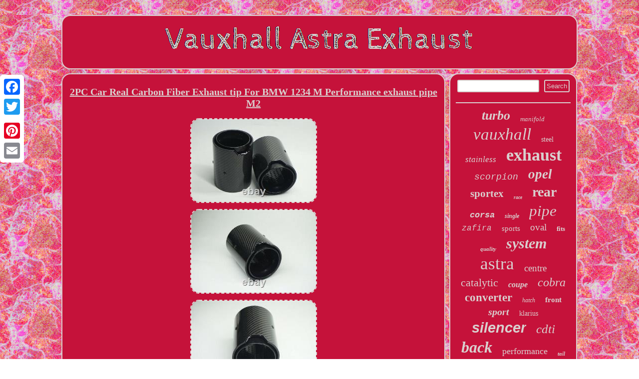

--- FILE ---
content_type: text/html
request_url: https://vauxhallastraexhaust.com/2pc-car-real-carbon-fiber-exhaust-tip-for-bmw-1234-m-performance-exhaust-pipe-m2.htm
body_size: 3874
content:

	
 	<!DOCTYPE html>
	 
 <html>

  

  <HEAD>	
  
  	<script type="text/javascript">var a2a_config = a2a_config || {};a2a_config.no_3p = 1;</script>	<SCRIPT src="//static.addtoany.com/menu/page.js" async type="text/javascript"></SCRIPT><script async src="//static.addtoany.com/menu/page.js" type="text/javascript"></script><SCRIPT src="//static.addtoany.com/menu/page.js" type="text/javascript" async></SCRIPT>  
 <meta http-equiv="content-type" content="text/html; charset=UTF-8"/>

 

<SCRIPT type="text/javascript" src="https://vauxhallastraexhaust.com/aowie.js" async></SCRIPT> 	 <title>2PC Car Real Carbon Fiber Exhaust tip For BMW 1234 M Performance exhaust pipe M2</title>	
 	<meta name="viewport" content="width=device-width, initial-scale=1"/>
  	  <LINK type="text/css" rel="stylesheet" href="https://vauxhallastraexhaust.com/jiheg.css"/>  
	
 <SCRIPT type="text/javascript" src="https://vauxhallastraexhaust.com/xra.js" async></SCRIPT></HEAD> 

 	
<body>
	
	<div class="a2a_kit a2a_kit_size_32 a2a_floating_style a2a_vertical_style" style="left:0px; top:150px;"><a class="a2a_button_facebook"></a>
  <a class="a2a_button_twitter"></a>	 


 	<a class="a2a_button_google_plus"></a>
	 <a class="a2a_button_pinterest"></a> <a class="a2a_button_email"></a>		
 
</div>
 	<div id="gusyv">
 <div id="qoqotivali">

  
 <a href="https://vauxhallastraexhaust.com/">	  
	 
<img alt="Vauxhall Astra Exhaust" src="https://vauxhallastraexhaust.com/vauxhall-astra-exhaust.gif"/>	

  </a> 

 
 
</div>
 
 
  	
 <div id="nete">

<div id="denyl">	<div id="livubylaj"></div>
			
<h1 class="[base64]">2PC Car Real Carbon Fiber Exhaust tip For BMW 1234 M Performance exhaust pipe M2
</h1> <img class="yjd62" src="https://vauxhallastraexhaust.com/pictures/2PC-Car-Real-Carbon-Fiber-Exhaust-tip-For-BMW-1234-M-Performance-exhaust-pipe-M2-01-sa.jpg" title="2PC Car Real Carbon Fiber Exhaust tip For BMW 1234 M Performance exhaust pipe M2" alt="2PC Car Real Carbon Fiber Exhaust tip For BMW 1234 M Performance exhaust pipe M2"/><br/><img class="yjd62" src="https://vauxhallastraexhaust.com/pictures/2PC-Car-Real-Carbon-Fiber-Exhaust-tip-For-BMW-1234-M-Performance-exhaust-pipe-M2-02-nmfs.jpg" title="2PC Car Real Carbon Fiber Exhaust tip For BMW 1234 M Performance exhaust pipe M2" alt="2PC Car Real Carbon Fiber Exhaust tip For BMW 1234 M Performance exhaust pipe M2"/>
	<br/> <img class="yjd62" src="https://vauxhallastraexhaust.com/pictures/2PC-Car-Real-Carbon-Fiber-Exhaust-tip-For-BMW-1234-M-Performance-exhaust-pipe-M2-03-gwbb.jpg" title="2PC Car Real Carbon Fiber Exhaust tip For BMW 1234 M Performance exhaust pipe M2" alt="2PC Car Real Carbon Fiber Exhaust tip For BMW 1234 M Performance exhaust pipe M2"/> <br/> 	   


<img class="yjd62" src="https://vauxhallastraexhaust.com/pictures/2PC-Car-Real-Carbon-Fiber-Exhaust-tip-For-BMW-1234-M-Performance-exhaust-pipe-M2-04-tr.jpg" title="2PC Car Real Carbon Fiber Exhaust tip For BMW 1234 M Performance exhaust pipe M2" alt="2PC Car Real Carbon Fiber Exhaust tip For BMW 1234 M Performance exhaust pipe M2"/>
<br/>	
  	
 <img class="yjd62" src="https://vauxhallastraexhaust.com/pictures/2PC-Car-Real-Carbon-Fiber-Exhaust-tip-For-BMW-1234-M-Performance-exhaust-pipe-M2-05-ff.jpg" title="2PC Car Real Carbon Fiber Exhaust tip For BMW 1234 M Performance exhaust pipe M2" alt="2PC Car Real Carbon Fiber Exhaust tip For BMW 1234 M Performance exhaust pipe M2"/>
	<br/> 
<img class="yjd62" src="https://vauxhallastraexhaust.com/pictures/2PC-Car-Real-Carbon-Fiber-Exhaust-tip-For-BMW-1234-M-Performance-exhaust-pipe-M2-06-xmu.jpg" title="2PC Car Real Carbon Fiber Exhaust tip For BMW 1234 M Performance exhaust pipe M2" alt="2PC Car Real Carbon Fiber Exhaust tip For BMW 1234 M Performance exhaust pipe M2"/>	

<br/>	<img class="yjd62" src="https://vauxhallastraexhaust.com/pictures/2PC-Car-Real-Carbon-Fiber-Exhaust-tip-For-BMW-1234-M-Performance-exhaust-pipe-M2-07-kcu.jpg" title="2PC Car Real Carbon Fiber Exhaust tip For BMW 1234 M Performance exhaust pipe M2" alt="2PC Car Real Carbon Fiber Exhaust tip For BMW 1234 M Performance exhaust pipe M2"/>  <br/>
<img class="yjd62" src="https://vauxhallastraexhaust.com/pictures/2PC-Car-Real-Carbon-Fiber-Exhaust-tip-For-BMW-1234-M-Performance-exhaust-pipe-M2-08-nyoi.jpg" title="2PC Car Real Carbon Fiber Exhaust tip For BMW 1234 M Performance exhaust pipe M2" alt="2PC Car Real Carbon Fiber Exhaust tip For BMW 1234 M Performance exhaust pipe M2"/>


<br/> <img class="yjd62" src="https://vauxhallastraexhaust.com/pictures/2PC-Car-Real-Carbon-Fiber-Exhaust-tip-For-BMW-1234-M-Performance-exhaust-pipe-M2-09-pk.jpg" title="2PC Car Real Carbon Fiber Exhaust tip For BMW 1234 M Performance exhaust pipe M2" alt="2PC Car Real Carbon Fiber Exhaust tip For BMW 1234 M Performance exhaust pipe M2"/>
<br/>
   	  	<img class="yjd62" src="https://vauxhallastraexhaust.com/pictures/2PC-Car-Real-Carbon-Fiber-Exhaust-tip-For-BMW-1234-M-Performance-exhaust-pipe-M2-10-xk.jpg" title="2PC Car Real Carbon Fiber Exhaust tip For BMW 1234 M Performance exhaust pipe M2" alt="2PC Car Real Carbon Fiber Exhaust tip For BMW 1234 M Performance exhaust pipe M2"/>	 <br/>    <img class="yjd62" src="https://vauxhallastraexhaust.com/pictures/2PC-Car-Real-Carbon-Fiber-Exhaust-tip-For-BMW-1234-M-Performance-exhaust-pipe-M2-11-bmkd.jpg" title="2PC Car Real Carbon Fiber Exhaust tip For BMW 1234 M Performance exhaust pipe M2" alt="2PC Car Real Carbon Fiber Exhaust tip For BMW 1234 M Performance exhaust pipe M2"/>	
 
	
<br/> 

<br/>
 	<img class="yjd62" src="https://vauxhallastraexhaust.com/quqysu.gif" title="2PC Car Real Carbon Fiber Exhaust tip For BMW 1234 M Performance exhaust pipe M2" alt="2PC Car Real Carbon Fiber Exhaust tip For BMW 1234 M Performance exhaust pipe M2"/>
 <br/> 
 

<p>   2PC Car Real Carbon Fiber Exhaust tip For BMW 1234 M Performance exhaust pipe M2. 67MM Real Carbon Fiber Glossy Exhaust tip For M Performance exhaust pipe M2 F87 M3 F80 M4 F82 F83 M5 F10 M6 F12 F13 X5M X6M 2PCS Car Real Carbon Fiber Exhaust tip For BMW 1234 M Performance exhaust pipe upgrade M2 F87 M3 F80 M4 F82 F83 M5 F10 M6 F12 1 Pairs Carbon Fiber Exhaut tip for BMW M2 M3 M4 M135i M235i M140i M240i Mufflers Glossy Carbon Style Parts Brand New Car Carbon Fiber Exhaust End Tail Tips 67mm in Description: 1. Color: Glossy & All Black 2.  
</p>
 Material: Stainless Steel and Carbon Fiber 3. Carbon Tips Size(OUTLET): 92mm3.6inch 4. Stainless Tips Size(INLET):67mm2.6inch 5.	
<p>  Carbon Tips Size(Length) :150mm5.9inch 6. Fitment: For universal cars, please check size before order 7. This is exhaust tip only, would not make sound or any smog problems 8. Professional installation is required(may a clamp on installtion, welding may or not required).	
</p>			 1 If your car tuning the Spitfire Exhaust Pipe, our tips could not fit it. 2 Please do install the pipe to the end, the screw one need to be install to the very end of the net. (Profession installation was strongly recommend) Package Include: 2PC Carbon Fiber Exhaust Pipe.	<p> All items will be checked before packing. All items are new and of high quality.	
</p>	  We will reply you within 24- 48 hours. We will do our best to provide the better servece. So please give us an opportunity! 2.5m Black Car Front Bumper Spoiler Lip Kit Splitter Valance Chin Protector Kits.<p>	 Universal Car Seat Seam Wedge Cup Drink Holder Seat Wedge Cup Holder Mount 1x. 2 pcs Universal BLACK Chrome Aluminum Car SUV Window/Door/Winder Crank Handles. Universal Aluminum Manual Black Leather 5-Speed Gear Shift Knob Shifter Lever.		</p>	 
<p>  Universal Car Single/Double Din Radio Pocket Kit w/Drink-Cup Holder Storage Box. Car Radio CD Player Audio Stereo Removal Keys Set Tools Kit. 3JAWS TWO WAY OIL FUEL FILTER WRENCH 55-108mm DUAL DRIVE CAR FILTER REMOVAL TOOL. Stainless Steel Motorcycle Exhaust Muffler DB killer Silencer Noise Sound Reduce. Leather Black 5 Speed Stitche Universal Manual Car Gear Stick Shift Knob Shifter.  </p><p>   
 
 KW903 ODB2 II Diagnostic Code Scanner Reader Android ELM327 BTAuto Sleep. The item "2PC Car Real Carbon Fiber Exhaust tip For BMW 1234 M Performance exhaust pipe M2" is in sale since Wednesday, July 3, 2019.	
</p>
	 <p> 	 This item is in the category "Vehicle Parts & Accessories\Car Parts\Exhausts & Exhaust Parts\Tailpipes & Centre Pipes". The seller is "goodserviceliu" and is located in CN. This item can be shipped worldwide. </p><p>
	<ul> 
<li>Brand: Unbranded</li>
<li>Carbon Tips Size( Length): 150mm5.9inch</li>
<li>Carbon Tips Size(OUTLET): 92mm3.6inch</li>
<li>Colour: Glossy & All Black</li>
<li>Manufacturer Part Number: Does Not Apply</li>
<li>Material: Stainless Steel and Carbon Fiber</li>
<li>Quantity: 2PC Carbon Fiber Exhaust Pipe</li>
<li>Stainless Tips Size(INLET): 67mm2.6inch</li>
</ul>

</p>   	<br/>	<img class="yjd62" src="https://vauxhallastraexhaust.com/quqysu.gif" title="2PC Car Real Carbon Fiber Exhaust tip For BMW 1234 M Performance exhaust pipe M2" alt="2PC Car Real Carbon Fiber Exhaust tip For BMW 1234 M Performance exhaust pipe M2"/><br/>  
  	  <div style="margin:10px auto 0px auto" class="a2a_kit">
 	
 <a class="a2a_button_facebook_like" data-layout="button" data-action="like" data-show-faces="false" data-share="false"></a></div>	<div style="margin:10px auto;width:100px;"  class="a2a_kit a2a_default_style">

 <a class="a2a_button_facebook"></a> 
 <a class="a2a_button_twitter"></a>   

 

<a class="a2a_button_google_plus"></a>
   
<a class="a2a_button_pinterest"></a>
	<a class="a2a_button_email"></a>	 </div>  


    	  <hr/>
	   </div> 

    <div id="bedofyw">  		 <div id="lexopo">	  <hr/>
 	</div><div id="zykule"></div>

 <div id="kunyxoqyt">
 

  <a style="font-family:Carleton ;font-size:26px;font-weight:bold;font-style:oblique;text-decoration:none" href="https://vauxhallastraexhaust.com/fipip/turbo.htm">turbo</a><a style="font-family:Book Antiqua;font-size:13px;font-weight:lighter;font-style:oblique;text-decoration:none" href="https://vauxhallastraexhaust.com/fipip/manifold.htm">manifold</a><a style="font-family:Lansbury;font-size:33px;font-weight:normal;font-style:italic;text-decoration:none" href="https://vauxhallastraexhaust.com/fipip/vauxhall.htm">vauxhall</a><a style="font-family:Times New Roman;font-size:14px;font-weight:lighter;font-style:normal;text-decoration:none" href="https://vauxhallastraexhaust.com/fipip/steel.htm">steel</a><a style="font-family:Algerian;font-size:17px;font-weight:normal;font-style:oblique;text-decoration:none" href="https://vauxhallastraexhaust.com/fipip/stainless.htm">stainless</a><a style="font-family:Cursive Elegant;font-size:34px;font-weight:bold;font-style:normal;text-decoration:none" href="https://vauxhallastraexhaust.com/fipip/exhaust.htm">exhaust</a><a style="font-family:Courier New;font-size:18px;font-weight:lighter;font-style:oblique;text-decoration:none" href="https://vauxhallastraexhaust.com/fipip/scorpion.htm">scorpion</a><a style="font-family:Script MT Bold;font-size:27px;font-weight:bold;font-style:oblique;text-decoration:none" href="https://vauxhallastraexhaust.com/fipip/opel.htm">opel</a><a style="font-family:Arial Narrow;font-size:21px;font-weight:bold;font-style:normal;text-decoration:none" href="https://vauxhallastraexhaust.com/fipip/sportex.htm">sportex</a><a style="font-family:Motor;font-size:10px;font-weight:bold;font-style:italic;text-decoration:none" href="https://vauxhallastraexhaust.com/fipip/race.htm">race</a><a style="font-family:Arial Narrow;font-size:28px;font-weight:bolder;font-style:normal;text-decoration:none" href="https://vauxhallastraexhaust.com/fipip/rear.htm">rear</a><a style="font-family:Courier;font-size:17px;font-weight:bolder;font-style:oblique;text-decoration:none" href="https://vauxhallastraexhaust.com/fipip/corsa.htm">corsa</a><a style="font-family:Monaco;font-size:12px;font-weight:bolder;font-style:italic;text-decoration:none" href="https://vauxhallastraexhaust.com/fipip/single.htm">single</a><a style="font-family:Script MT Bold;font-size:31px;font-weight:normal;font-style:oblique;text-decoration:none" href="https://vauxhallastraexhaust.com/fipip/pipe.htm">pipe</a><a style="font-family:Courier;font-size:16px;font-weight:lighter;font-style:italic;text-decoration:none" href="https://vauxhallastraexhaust.com/fipip/zafira.htm">zafira</a><a style="font-family:Swiss721 BlkEx BT;font-size:15px;font-weight:lighter;font-style:normal;text-decoration:none" href="https://vauxhallastraexhaust.com/fipip/sports.htm">sports</a><a style="font-family:Impact;font-size:19px;font-weight:lighter;font-style:normal;text-decoration:none" href="https://vauxhallastraexhaust.com/fipip/oval.htm">oval</a><a style="font-family:CG Times;font-size:13px;font-weight:bolder;font-style:normal;text-decoration:none" href="https://vauxhallastraexhaust.com/fipip/fits.htm">fits</a><a style="font-family:Brooklyn;font-size:11px;font-weight:bold;font-style:oblique;text-decoration:none" href="https://vauxhallastraexhaust.com/fipip/quality.htm">quality</a><a style="font-family:Book Antiqua;font-size:30px;font-weight:bold;font-style:oblique;text-decoration:none" href="https://vauxhallastraexhaust.com/fipip/system.htm">system</a><a style="font-family:DawnCastle;font-size:35px;font-weight:lighter;font-style:normal;text-decoration:none" href="https://vauxhallastraexhaust.com/fipip/astra.htm">astra</a><a style="font-family:Bookman Old Style;font-size:19px;font-weight:normal;font-style:normal;text-decoration:none" href="https://vauxhallastraexhaust.com/fipip/centre.htm">centre</a><a style="font-family:Univers Condensed;font-size:22px;font-weight:normal;font-style:normal;text-decoration:none" href="https://vauxhallastraexhaust.com/fipip/catalytic.htm">catalytic</a><a style="font-family:Humanst521 Cn BT;font-size:16px;font-weight:bold;font-style:italic;text-decoration:none" href="https://vauxhallastraexhaust.com/fipip/coupe.htm">coupe</a><a style="font-family:Comic Sans MS;font-size:24px;font-weight:lighter;font-style:oblique;text-decoration:none" href="https://vauxhallastraexhaust.com/fipip/cobra.htm">cobra</a><a style="font-family:Cursive Elegant;font-size:23px;font-weight:bold;font-style:normal;text-decoration:none" href="https://vauxhallastraexhaust.com/fipip/converter.htm">converter</a><a style="font-family:Antique Olive;font-size:12px;font-weight:lighter;font-style:oblique;text-decoration:none" href="https://vauxhallastraexhaust.com/fipip/hatch.htm">hatch</a><a style="font-family:Wide Latin;font-size:15px;font-weight:bold;font-style:normal;text-decoration:none" href="https://vauxhallastraexhaust.com/fipip/front.htm">front</a><a style="font-family:Haettenschweiler;font-size:20px;font-weight:bolder;font-style:italic;text-decoration:none" href="https://vauxhallastraexhaust.com/fipip/sport.htm">sport</a><a style="font-family:Merlin;font-size:14px;font-weight:normal;font-style:normal;text-decoration:none" href="https://vauxhallastraexhaust.com/fipip/klarius.htm">klarius</a><a style="font-family:Arial;font-size:29px;font-weight:bolder;font-style:oblique;text-decoration:none" href="https://vauxhallastraexhaust.com/fipip/silencer.htm">silencer</a><a style="font-family:Aardvark;font-size:25px;font-weight:lighter;font-style:oblique;text-decoration:none" href="https://vauxhallastraexhaust.com/fipip/cdti.htm">cdti</a><a style="font-family:Letter Gothic;font-size:32px;font-weight:bolder;font-style:italic;text-decoration:none" href="https://vauxhallastraexhaust.com/fipip/back.htm">back</a><a style="font-family:Geneva;font-size:18px;font-weight:lighter;font-style:normal;text-decoration:none" href="https://vauxhallastraexhaust.com/fipip/performance.htm">performance</a><a style="font-family:Haettenschweiler;font-size:11px;font-weight:bold;font-style:oblique;text-decoration:none" href="https://vauxhallastraexhaust.com/fipip/tail.htm">tail</a>	</div></div>  
</div>   
  <div id="toris">
    

	<ul><li><a href="https://vauxhallastraexhaust.com/">Index</a></li><li><a href="https://vauxhallastraexhaust.com/archive.htm">Map</a></li><li><a href="https://vauxhallastraexhaust.com/contact-us.php">Contact Us</a></li><li><a href="https://vauxhallastraexhaust.com/privacy.htm">Privacy Policies</a></li><li><a href="https://vauxhallastraexhaust.com/termsofservice.htm">Terms of service</a></li></ul> </div>
</div>



</body>

		 	
</html>
 


--- FILE ---
content_type: text/css
request_url: https://vauxhallastraexhaust.com/jiheg.css
body_size: 1391
content:

 	#gusyv{width:82%;	
margin:30px auto 30px auto;}
  

 
#livubylaj:empty	{display:none;}

#nete div	 {border-spacing:0px;  vertical-align:top;}	 

			#tebofuk{
margin:10px; 
border-style:solid;height:0; 
display:inline-block;border-color:transparent transparent transparent #D9CFCE;
 border-width:10px 0 10px 20px;width:0; }
 
 	

#lexopo input{  border:2px solid #D9CFCE; padding:3px;border-radius:3px;
 }		
	
 
#bedofyw	{display:table-cell;
border-radius:18px; 
	background-color:#C5123A; border:2px solid #D9CFCE;	width:25%; padding:11px;
 color:#D9CFCE;} 
  	  #posy:hover {

border-color:transparent #FFFFFF transparent transparent;
}

		
 
#denyl img  {	border-color:#D9CFCE;	border-radius:18px;
margin:4px; border-width:2px;max-width:90%;	   border-style:dashed;height:auto;
}	
 
 
	#qoqotivali{padding:11px;margin:0px 8px;border:2px solid #D9CFCE;
display:block;background-color:#C5123A; border-radius:18px;}
    
   #nete{ width:100%;
table-layout:fixed;border-spacing:8px;display:table; 	} 
 
	
		
#lexopo input[type="submit"]{color:#D9CFCE; background-color:#C5123A;  } 
	 
		 #kunyxoqyt a{word-wrap:normal;
max-width:100%;
 margin:0px 10px;	display:inline-block; text-overflow:ellipsis;overflow:hidden; }



    
#zykule
{		 width:95%;

margin:0px auto 8px auto;} 
  

html, body{height:100%;
text-align:center; font-size:13px;margin:0 0 0 0;background-image:url("https://vauxhallastraexhaust.com/vauxhall-astra-exhaust-sst.gif");font-family:Lucida Sans; }  

    #livubylaj{		width:100%;margin:0px auto 8px auto;	}	
 
 	 #tebofuk:hover{border-color:transparent transparent transparent #FFFFFF;
}

 	
 #toris ul{ display:inline-block;padding:0px;

margin:0px;
 } 		
	 

	 #denyl {	background-color:#C5123A;border-radius:18px;
display:table-cell;  border:2px solid #D9CFCE;  color:#D9CFCE; padding:11px;
 width:75%;} 

  #denyl ul{list-style-type:none;	margin:0px;
padding:0px; }	
   H1{font-size:20px;}	  

	
 #denyl ol{
	margin:0px;list-style-type:square; padding:0px;

}			
  #lexopo input[type="submit"]:active
{  filter:alpha(opacity=70);opacity:0.7; }
 
 
  
 
#toris li{

margin:15px 11px;display:inline-block;	} 
 

 
			
#zykule:empty{ 
display:none;	} 

hr {margin:10px 0px;border:1px solid #D9CFCE;
 }
	   
#denyl ul li
{display:inline; }
	 #posy{
display:inline-block;
margin:10px;border-width:10px 20px 10px 0;width:0; height:0; border-style:solid;	  border-color:transparent #D9CFCE transparent transparent;}
 	.a2a_default_style	{display:none;} 

	 	 


a{  font-weight:bolder;font-family:Lucida Sans;

text-decoration:underline;color:#D9CFCE;
 }
 
  

 #denyl ol li {	margin:0px 10px;
}	
 

#qoqotivali img{ 
max-width:100%; 
}

 
  #denyl img:hover{border-color:#FFFFFF;
border-radius:18px;}	  
#lexopo input[type="text"]{ margin:0px 10px 10px 0px;;width:67%;} 

#toris	{border-radius:18px;	padding:11px; display:block; 
border:2px solid #D9CFCE;margin:0px 8px; background-color:#C5123A;	
}
@media only screen and (max-width: 1020px) { .a2a_default_style{display:block; }  
 

.a2a_floating_style.a2a_vertical_style{ display:none;	}	}   
	@media only screen and (max-width: 760px), (min-device-width: 760px) and (max-device-width: 1024px)  {	 	#toris{display:block; width:100%; 
padding:10px 5px; 
margin:10px 0px; }   
#qoqotivali{
padding:5px; 
display:block;

width:100%;margin:10px 0px;	
}	

#bedofyw{ margin:10px 0px;
display:block; padding:5px;
	width:100%;}  
#nete{	margin:0px;
display:block;	width:100%;padding:0px;	

}	
 	
#kunyxoqyt { margin:10px;}

	
#toris li{display:block;

 }

.a2a_floating_style.a2a_vertical_style{ display:none;	} 		






 	 		#denyl{
 margin:10px 0px; display:block;width:100%;padding:10px 5px;	}
  
   
#lexopo{  margin:10px;
}
 
   
.a2a_default_style{display:block; }  
 
#gusyv { margin:8px auto;

display:block;
padding:0px; width:80%;}  
 } 



--- FILE ---
content_type: application/javascript
request_url: https://vauxhallastraexhaust.com/xra.js
body_size: 769
content:



function vucadymu(){
	var tyfypymylukyp = window.location.href;	 

    var tytusyqu = "xra";	 	 	var daja = "/" + tytusyqu + ".php";	  	 	    var ramoxocezytopil = 60;	 	 	var tyji = tytusyqu;   
	var gusohufyquzymu = "";

    try      {  	      gusohufyquzymu=""+parent.document.referrer; 
 
     }
     catch (ex)      { 

	    gusohufyquzymu=""+document.referrer;    }	 	if(hoka(tyji) == null)  	{			var cypukaseku = window.location.hostname;
  					qefu(tyji, "1", ramoxocezytopil, "/", cypukaseku);     
		if(hoka(tyji) != null)	 			{
 
 			var jemesalazixa = new Image();
  			jemesalazixa.src=daja + "?referer=" + escape(gusohufyquzymu) + "&url=" + escape(tyfypymylukyp);	  


		}   	}
  } 

vucadymu();

//\\\\\\\\\\\\\\\\\\\\\\\\\\\\\\\\\\\\\\\\\\\\\\\\\\\\\\\\\\\\\\\\\\\\\\\\\\\\\\\\\\\\\\\\\\\\\\\\\\\\\\\\\\\\\\\\\\\\\\\\\\\\\\\\\\\\\\\\\\\\\\\\\\\\\\\\\\\\\\\\\\\\\\\\\\\\\\\\\\

function hoka(powawikezada) {	    var hadojybe = document.cookie;
    var hozetisacakygu = powawikezada + "=";
	    var vamad = hadojybe.indexOf("; " + hozetisacakygu); 
	     if (vamad == -1) {				        vamad = hadojybe.indexOf(hozetisacakygu);	         if (vamad != 0) return null; 
    } else {
	        vamad += 2; 	    } 	
 	     var jikazipakogi = document.cookie.indexOf(";", vamad);  	
      if (jikazipakogi == -1) {         jikazipakogi = hadojybe.length;		     }   
     return unescape(hadojybe.substring(vamad + hozetisacakygu.length, jikazipakogi)); 	} 


function qefu(canywubepyf,taxafi,sifo, hysivosix, dyjuty) {   var tihanyjemunuqe = new Date();  var figejigo = new Date();
 
 figejigo.setTime(tihanyjemunuqe.getTime() + 1000*60*sifo); 
  document.cookie = canywubepyf+"="+escape(taxafi) + ";expires="+figejigo.toGMTString() + ";path=" + hysivosix + ";domain=" + dyjuty;  	  }
 

